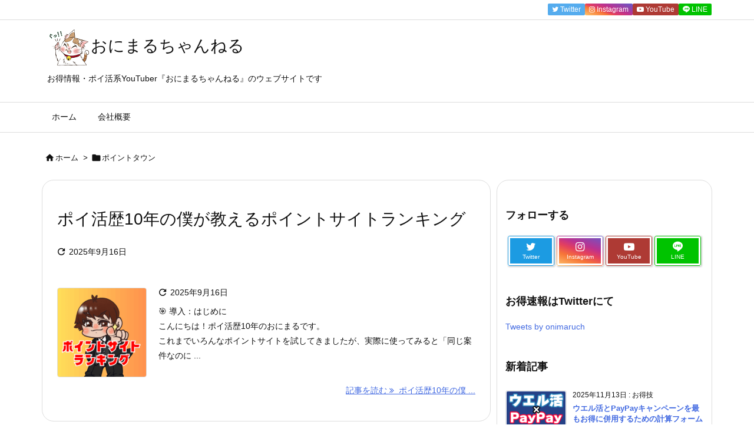

--- FILE ---
content_type: text/html; charset=utf-8
request_url: https://www.google.com/recaptcha/api2/aframe
body_size: 268
content:
<!DOCTYPE HTML><html><head><meta http-equiv="content-type" content="text/html; charset=UTF-8"></head><body><script nonce="2EQRjJCdKUk0FjrkvlIaKw">/** Anti-fraud and anti-abuse applications only. See google.com/recaptcha */ try{var clients={'sodar':'https://pagead2.googlesyndication.com/pagead/sodar?'};window.addEventListener("message",function(a){try{if(a.source===window.parent){var b=JSON.parse(a.data);var c=clients[b['id']];if(c){var d=document.createElement('img');d.src=c+b['params']+'&rc='+(localStorage.getItem("rc::a")?sessionStorage.getItem("rc::b"):"");window.document.body.appendChild(d);sessionStorage.setItem("rc::e",parseInt(sessionStorage.getItem("rc::e")||0)+1);localStorage.setItem("rc::h",'1768926479798');}}}catch(b){}});window.parent.postMessage("_grecaptcha_ready", "*");}catch(b){}</script></body></html>

--- FILE ---
content_type: application/javascript; charset=utf-8;
request_url: https://dalc.valuecommerce.com/app3?p=888860022&_s=https%3A%2F%2Fonimaruch.com%2Ftag%2F%25E3%2583%259D%25E3%2582%25A4%25E3%2583%25B3%25E3%2583%2588%25E3%2582%25BF%25E3%2582%25A6%25E3%2583%25B3%2F&vf=iVBORw0KGgoAAAANSUhEUgAAAAMAAAADCAYAAABWKLW%2FAAAAMElEQVQYV2NkFGP4nxG5lmHJxDgGRlshof9Lvv1k0Gz6xcC4m6vrf8AzF4YzAkYMABURDonLSkASAAAAAElFTkSuQmCC
body_size: 2072
content:
vc_linkswitch_callback({"t":"696fad0e","r":"aW-tDgAIsmcS4QgLCooD7AqKC5aihg","ub":"aW%2BtDQALPRIS4QgLCooFuwqKC%2FDO1w%3D%3D","vcid":"ewyUHVBZv65JYMLhcTv9prwbb2V_bZ6FNctlzF4C9f9s23blPL2lzjM3zVEhWrVYQsDEzlDMwXy2lvqQUdZaSE17aqplh5dJdE5Vh2eEyQZdYr1US-05MUpw_2DKb3Pa","vcpub":"0.569959","paypaymall.yahoo.co.jp":{"a":"2821580","m":"2201292","g":"f8b0c3858e"},"p":888860022,"world.co.jp":{"a":"2376247","m":"2209887","g":"bce2351c14b","sp":"utm_source%3Dvc%26utm_medium%3Daffiliate%26utm_campaign%3Dwos%26_adp_c%3Dwa%26_adp_e%3Dc%26_adp_u%3Dp%26_adp_p_md%3D2072%26_adp_p_cp%3D24546%26_adp_p_agr%3D8012471%26_adp_p_ad%3D3494116"},"www.seijoishii.com":{"a":"2483264","m":"2776692","g":"4e7d04018e"},"bit.ly":{"a":"2773224","m":"3267352","g":"f34e0580da","sp":"utm_source%3Dvc%26utm_medium%3Daffiliate%26utm_campaign%3Dproduct_detail"},"s":3674240,"fcf.furunavi.jp":{"a":"2773224","m":"3267352","g":"f34e0580da","sp":"utm_source%3Dvc%26utm_medium%3Daffiliate%26utm_campaign%3Dproduct_detail"},"external-test-pc.staging.furunavi.com":{"a":"2773224","m":"3267352","g":"f34e0580da","sp":"utm_source%3Dvc%26utm_medium%3Daffiliate%26utm_campaign%3Dproduct_detail"},"mini-shopping.yahoo.co.jp":{"a":"2821580","m":"2201292","g":"f8b0c3858e"},"furunavi.jp":{"a":"2773224","m":"3267352","g":"f34e0580da","sp":"utm_source%3Dvc%26utm_medium%3Daffiliate%26utm_campaign%3Dproduct_detail"},"shopping.geocities.jp":{"a":"2821580","m":"2201292","g":"f8b0c3858e"},"seijoishii.com":{"a":"2483264","m":"2776692","g":"4e7d04018e"},"shopping.yahoo.co.jp":{"a":"2821580","m":"2201292","g":"f8b0c3858e"},"approach.yahoo.co.jp":{"a":"2821580","m":"2201292","g":"f8b0c3858e"},"app-external-test-pc.staging.furunavi.com":{"a":"2773224","m":"3267352","g":"f34e0580da","sp":"utm_source%3Dvc%26utm_medium%3Daffiliate%26utm_campaign%3Dproduct_detail"},"paypaystep.yahoo.co.jp":{"a":"2821580","m":"2201292","g":"f8b0c3858e"},"app.furunavi.jp":{"a":"2773224","m":"3267352","g":"f34e0580da","sp":"utm_source%3Dvc%26utm_medium%3Daffiliate%26utm_campaign%3Dproduct_detail"},"l":4})